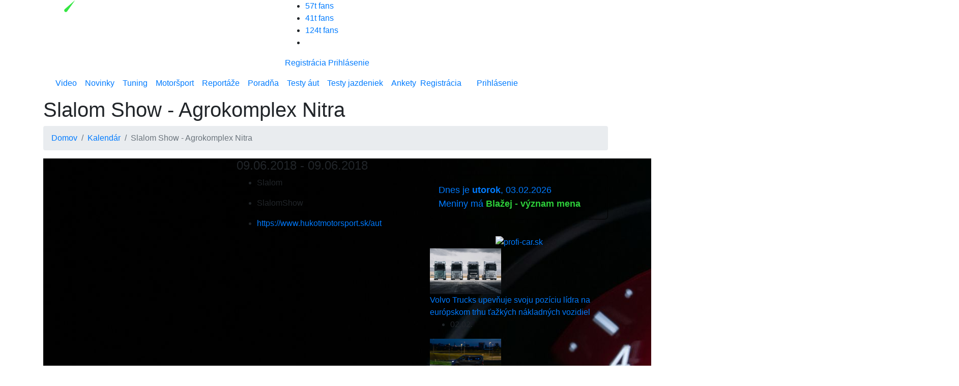

--- FILE ---
content_type: text/html; charset=UTF-8
request_url: https://www.topspeed.sk/podujatie/slalom-show-agrokomplex-nitra32711/1370
body_size: 13169
content:
<!DOCTYPE html>
<!--[if lt IE 7 ]>
<html class="ie ie6" lang="sk"> <![endif]-->
<!--[if IE 7 ]>
<html class="ie ie7" lang="sk"> <![endif]-->
<!--[if IE 8 ]>
<html class="ie ie8" lang="sk"> <![endif]-->
<!--[if (gte IE 9)|!(IE)]><!-->
<html class="not-ie" lang="sk"> <!--<![endif]-->
<head>
    <meta charset="utf-8">
    <meta name="viewport" content="width=device-width, initial-scale=1.0">
	
		<title>Novinky, videotesty, recenzie, motoršport - TopSpeed.sk</title>

		<meta name="description" content="Exkluzívny magazín zameraný na prestížne autá. Prémiové, športové, výkonné a terénne autá (offroady). Testy, recenzie, reportáže, motoršport a výstavy">
		<meta name="keywords" content="reportáž, coupe, kabrio, roadster, superšport, tuning, športové autá, suv, motokáry, preteky, trate">

		<meta name="twitter:card" content="summary" />
<link rel="previewimage" href="https://www.topspeed.sk/userfiles/articles/09-07/14764/1531148248-budik001.jpg">
<meta property="og:url" content="https://www.topspeed.sk/podujatie/slalom-show-agrokomplex-nitra32711/1370" />
<meta property="og:site_name" content="topspeed.sk" />
<meta property="og:type" content="event" />
<meta property="og:title" content="Slalom Show - Agrokomplex Nitra" />
<meta property="og:image" content="https://www.topspeed.sk/userfiles/articles/09-07/14764/1531148248-budik001.jpg" />
<meta property="og:image:width" content="1280" />
<meta property="og:og:image:height" content="720" />

		
    <meta property="fb:app_id" content="1770591843036456"/>
    <!--[if (gte IE 9)|!(IE)]>
    <meta http-equiv="X-UA-Compatible" content="IE=edge">
    <meta http-equiv="Content-Type" content="text/html;charset=utf-8"><![endif]-->
    <meta name="mobile-web-app-capable" content="yes">
    <meta name="apple-mobile-web-app-capable" content="yes">
    <meta name="apple-mobile-web-app-status-bar-style" content="black">
    <meta name="theme-color" content="#000000">
    <meta name="application-name" content="TopSpeed"/>
    <meta name="google-site-verification" content="GN7Ju3VNHmRQD0ncV_8Od6mWKWpksJ2o6UgX9HjTRoE" />
    <meta name='robots' content='index, follow, max-image-preview:large, max-snippet:-1, max-video-preview:-1' />

    <link rel="preload" href="https://www.topspeed.sk/assets/icomoon2/icomoon.ttf?48hvost" as="font" crossorigin />

    <!--<style>
        #protag-branding_top {
            height: 250px;
        }

        @media screen and (min-width: 728px) {
            #protag-branding_top {
                height: 200px !important;
            }
        }
    </style>-->

        <link href="https://www.topspeed.sk/assets/img/favicon.png" rel="icon" type="image/png">
    <link rel="shortcut icon" href="https://www.topspeed.sk/assets/img/favicon/16x16.png" sizes="16x16">
    <link rel="shortcut icon" href="https://www.topspeed.sk/assets/img/favicon/32x32.png" sizes="32x32">
    <link rel="shortcut icon" href="https://www.topspeed.sk/assets/img/favicon/48x48.png" sizes="48x48">
    <link rel="shortcut icon" href="https://www.topspeed.sk/assets/img/favicon/64x64.png" sizes="64x64">
    <link rel="shortcut icon" href="https://www.topspeed.sk/assets/img/favicon/128x128.png" sizes="128x128">
    <link rel="shortcut icon" href="https://www.topspeed.sk/assets/img/favicon/144x144.png" sizes="144x144">
    <link rel="dns-prefetch" href="//fonts.googleapis.com">
    <link rel="preconnect" href="https://fonts.gstatic.com" crossorigin>
    <link href="https://fonts.googleapis.com/css?family=Open+Sans:400italic,400,600,700&amp;subset=latin-ext&amp;display=swap" rel="stylesheet">
    <link rel="stylesheet" href="https://cdn.jsdelivr.net/npm/bootstrap@4.5.3/dist/css/bootstrap.min.css" integrity="sha384-TX8t27EcRE3e/ihU7zmQxVncDAy5uIKz4rEkgIXeMed4M0jlfIDPvg6uqKI2xXr2" crossorigin="anonymous">
    <link href="https://www.topspeed.sk/assets/css/styles.css?v=bor6" rel="stylesheet">
    <link rel="canonical" href="https://www.topspeed.sk/podujatie/slalom-show-agrokomplex-nitra32711/1370" />
    
    <link async defer rel="stylesheet" href="https://www.topspeed.sk/assets/css/calendar.css?ver=1" />

    <script type = "text/javascript">
        var web_url = "https://www.topspeed.sk/",
            admin_path = "vstup-spravy-webu/",
            actions_path = "actions/",
            ajax_path = "ajax/",
            files_path = "files/",
            images_path = "images/",
            includes_path = "includes/",
            bRecaptchaLoaded    = false,
            bRecaptchaDiscuss   = false;
    </script>
    <!--[if lt IE 9]>
    <script src="//html5shim.googlecode.com/svn/trunk/html5.js"></script>
    <![endif]-->

        
    
    
    <!-- <script type="text/javascript">
        var _gaq = _gaq || [];

        _gaq.push(['_setAccount', '']);
        _gaq.push(['_setDomainName', '']);
        _gaq.push(['_trackPageview']);

        (function() {
            var ga = document.createElement('script'); ga.type = 'text/javascript'; ga.async = true;

            ga.src = ('https:' == document.location.protocol ? 'https://ssl' :
                'http://www') + '.google-analytics.com/ga.js';
            var s = document.getElementsByTagName('script')[0];
            s.parentNode.insertBefore(ga, s);
        })();
    </script> -->

    <script>
      window.dataLayer = window.dataLayer || [];
      function gtag(){dataLayer.push(arguments);}

      gtag('consent', 'default', {
        'ad_storage': 'denied',
        'ad_user_data': 'denied',
        'ad_personalization': 'denied',
        'personalization_storage': 'granted',
        'functionality_storage': 'granted',
        'analytics_storage': 'granted',
        'security_storage': 'granted',
        'wait_for_update': 1500
      });
    </script>

    <!-- Google tag (gtag.js) -->
    <script async src="https://www.googletagmanager.com/gtag/js?id=G-1N7XPJMFCG"></script>
    <script>
    window.dataLayer = window.dataLayer || [];
    function gtag(){dataLayer.push(arguments);}
    gtag('js', new Date());

    gtag('config', 'G-1N7XPJMFCG');
    </script>
    
	<style media="screen">
	.modal {
		overflow-x: hidden;
		overflow-y: auto;
	}
    </style>
        <script data-ad-client="ca-pub-8690234819964874" async defer src="https://pagead2.googlesyndication.com/pagead/js/adsbygoogle.js"></script>
            <!--Google GPT/ADM code -->
            <script async="async" src="https://securepubads.g.doubleclick.net/tag/js/gpt.js"></script> <script type="text/javascript">
            window.googletag = window.googletag || { cmd: [] }; window.googletag.cmd.push(function () {
            window.googletag.pubads().enableSingleRequest();
            window.googletag.pubads().disableInitialLoad(); });
            </script>
            <!--Site config -->
            <script type="text/javascript" async="async" src="https://protagcdn.com/s/topspeed.sk/calendar.js"></script>
            <script type="text/javascript">
            window.protag = window.protag || { cmd: [] };
            window.protag.config = { s:'topspeed.sk', childADM: '22522266430', l: 'FbM3ys2m' };
            window.protag.cmd.push(function () {
                window.protag.pageInit();
            });
            </script>

                <script async src="https://pagead2.googlesyndication.com/pagead/js/adsbygoogle.js?client=ca-pub-8690234819964874"
     crossorigin="anonymous"></script>

     </head>
<body>
<!-- protag-bg-ad --><div id="protag-bg-ad"></div>
    <script type="text/javascript">
       window.googletag = window.googletag || { cmd: [] };
       window.protag = window.protag || { cmd: [] };
       window.protag.cmd.push(function () {
         window.protag.display("protag-bg-ad");
       });
    </script><!-- protag-branding_top --><div id="protag-branding_top"></div>
    <script type="text/javascript">
    window.googletag = window.googletag || { cmd: [] };
    window.protag = window.protag || { cmd: [] };
    window.protag.cmd.push(function () {
     window.protag.display("protag-branding_top");
   });
   </script>
<div id="mainMenu"> <!-- fixed-top -->
        <div id="branding_top">
            </div>

            <div id="branding_left">
            <ins data-revive-zoneid="8" data-revive-id="b9c20d52e39963d0af46d02a75871e70"></ins>
        </div>
        <div id="branding_right">
            <ins data-revive-zoneid="9" data-revive-id="b9c20d52e39963d0af46d02a75871e70"></ins>
        </div>

    
    <div class="container menu-bg">
        <div class="row top-bar">
            <div class="col-lg-5">
                <a href="https://www.topspeed.sk/" class="logo">
                    <img src="https://www.topspeed.sk/assets/img/logo.svg" alt="TopSpeed.sk" width="309" height="38" loading="lazy" />
                </a>
                <div class="top-icons">
                    <a class="search-icon" href="#" role="button" aria-label="Vyhľadávanie" data-toggle="collapse" data-target="#navbarSearch" aria-expanded="false" aria-controls="navbarSearch"><i class="icon-Icon-search search-icon"></i></a>
                </div>
            </div>
            <div class="col-lg-7">
                <div class="r-content-1">
                    <div class="social">
                        <ul>
                            <li class="withText">
    <a href="https://www.facebook.com/TopSpeed.sk/" rel="noopener" title="Facebook TopSpeed.sk" target="_blank"><i class="icon-Icon-facebook"></i> 57t fans</a>
</li>
<li class="withText">
    <a href="https://www.instagram.com/topspeed.sk/" rel="noopener" title="Instagram TopSpeed.sk" target="_blank"><i class="icon-Icon-instagram"></i> 41t fans</a>
</li>
<li class="withText">
    <a href="https://www.youtube.com/user/TopSpeedSK" rel="noopener" title="Youtube TopSpeed.sk" target="_blank"><i class="icon-Icon-youtube"></i> 124t fans</a>
</li>
<li>
    <a href="https://www.topspeed.sk/rss-kanaly" rel="noopener" title="RSS TopSpeed.sk" target="_blank"><i class="icon-Icon-rss"></i></a>
</li>
                        </ul>
                    </div>
                                            <a href="#registracia" class="log-item" data-toggle="modal">Registrácia</a>
                        <a href="#prihlasenie" class="log-item" data-toggle="modal">Prihlásenie</a>
                                    </div>
            </div>
        </div>

        <div class="dropdown-menu w-100" id="navbarSearch">

            <form class="" action="https://www.topspeed.sk/vyhladavanie" method="get">
                <div class="search-cn">
                    <div class="search-cn-inner">
                        <div class="input-box">
                            <input type="text" class="s-input" name="hladaj" placeholder="Napíš hľadaný výraz ...">
                            <input type="submit" class="submit" name="submit" value="Hľadaj">
                        </div>
                    </div>
                </div>
            </form>

        </div>

        <div class="row">
            <div class="col-lg-12">
                <nav class="navbar navbar-expand-lg">
                    <button class="navbar-toggler" type="button" data-toggle="collapse" data-target="#navbarNav" aria-controls="navbarNav" aria-expanded="false" aria-label="Toggle navigation">
                        <span class="navbar-toggler-icon"></span>
                    </button>
                    <div class="collapse navbar-collapse" id="navbarNav">
                        <ul class="navbar-nav">
                            <li class="nav-item"><a title="Video" class="nav-link" href="https://www.topspeed.sk/video">Video</a></li><li class="nav-item"><a title="Novinky" class="nav-link" href="https://www.topspeed.sk/novinky">Novinky</a></li><li class="nav-item"><a title="Tuning" class="nav-link" href="https://www.topspeed.sk/tuning">Tuning</a></li><li class="nav-item"><a title="Motoršport" class="nav-link" href="https://www.topspeed.sk/motorsport">Motoršport</a></li><li class="nav-item"><a title="Reportáže" class="nav-link" href="https://www.topspeed.sk/reportaze">Reportáže</a></li><li class="nav-item"><a title="Poradňa" class="nav-link" href="https://www.topspeed.sk/poradna">Poradňa</a></li><li class="nav-item"><a title="Testy áut" class="nav-link" href="https://www.topspeed.sk/testy-aut">Testy áut</a></li><li class="nav-item"><a title="Testy jazdeniek" class="nav-link" href="https://www.topspeed.sk/jazdenky">Testy jazdeniek</a></li><li class="nav-item"><a title="Ankety" class="nav-link" href="https://www.topspeed.sk/ankety">Ankety</a></li>                        </ul>

                        <div class="login-data row">

                                                            <div class="col-sm-6 text-center">
                                    <a href="#registracia" title="Registrácia" class="log-item" data-toggle="modal">Registrácia</a>
                                </div>
                                <div class="col-sm-6 text-center">
                                    <a href="#prihlasenie" title="Prihlásenie" class="log-item" data-toggle="modal">Prihlásenie</a>
                                </div>
                            
                        </div>
                    </div>
                </nav>
            </div>
        </div>
    </div>

</div>

<div class="h1-outer">
    <div class="h-black-bg"></div>
    <div class="container">
        <div class="row">
            <div class="col-lg-12">
                <a href="https://www.topspeed.sk/" class="homeIcon"></a>
                <h1>Slalom Show - Agrokomplex Nitra</h1>
            </div>
        </div>
    </div>
</div>

<div class="container">
    <div class="row">
        <div class="col-lg-12">
            <ol class="breadcrumb">
                <li class="breadcrumb-item"><a href="https://www.topspeed.sk/">Domov</a></li>
                <li class="breadcrumb-item"><a href="https://www.topspeed.sk/kalendar-podujati">Kalendár</a></li>
                <li class="breadcrumb-item active">Slalom Show - Agrokomplex Nitra</li>
            </ol>
        </div>
    </div>
</div>

<div class="container">

    <div class="row">
        <div class="col-lg-8">

            <div class="row">

                <div class="col-lg-6">
                    <img src="https://www.topspeed.sk/userfiles/articles/09-07/14764/1531148248-budik001.jpg" />
                </div>

                <div class="col-lg-6">

                    <div class="side-bar">
                        <div class="box-cn">
                            <div class="box-cn-inner">
                                <h4>09.06.2018 - 09.06.2018</h4>
                                <ul class="detail-info">

                                    <li><i class="icon-Icon-folder"></i><p>Slalom</p></li><li><i class="icon-Icon-folder"></i><p>SlalomShow</p></li><li><i class="icon-Icon-link"></i><p><a href="https://www.hukotmotorsport.sk/autoslalomshow/vseobecne-informacie/">https://www.hukotmotorsport.sk/aut</p></a>
                                </ul>
                            </div>
                        </div>
                        <div class="space10"></div>

                    </div>

                </div>

            </div>

            <div class="space30"></div>

            <div class="row">
                <div class="col-lg-12">
                    <h5>- Popis udalosti</h5>
                    <p><p>autoSLALOMSHOW CUP 2018, je séria ,,amatérskych medzinárodných automobilových podujatí´´ v kategórii auto slalom, pre amatérskych, ale aj profesionálnych jazdcov na uzavretých tratiach, kde sa môžete vyblázniť ´´bezpečnejšie´´ a hlavne mimo bežnej premávky, so sériovými, aj pretekárskymi automobilmi.</p>
</p>
                </div>
            </div>

            <hr />

            <div class="row">
                <h4>Najbližšie udalosti</h4>
            </div>

            <div class="row">

                <div class="col-lg-12"><p>Žiadne udalosti sa nenašli. Skúste zmeniť deň zobrazenia.</p></div>
            </div>
            

        </div>
        <div class="col-lg-4 right-bar">
                <!-- protag-sidebar_1 --><div id="protag-sidebar_1" class="protag-sidebar-1"></div>
    <script type="text/javascript">
       window.googletag = window.googletag || { cmd: [] };
       window.protag = window.protag || { cmd: [] };
       window.protag.cmd.push(function () {
         window.protag.display("protag-sidebar_1");
       });
    </script>
  <style>
      .bk-name-day-sidebar {
          display: none;
      }

      @media screen and (min-width: 728px) {
          .bk-name-day-sidebar {
              display: block;
          }
      }
  </style>

  
    <div style="border: 1px solid black; margin-bottom: 32px; margin-top: 32px; padding: 16px; border-radius: 6px; font-size: 18px !important;" class="bk-name-day-sidebar">
      <a href="https://vyznammien.sk/blazej-vyznam-mena-povod-charakteristika/38057" target="_blank">
        Dnes je <b>utorok</b>, 03.02.2026 <br>
        Meniny má <b style="color: #2dce3a; font-weight: 700 !important;">Blažej - význam mena</b>
      </a>
  </div>
  
<div class="najcitanejsie-cn gray-darker">
    <div class="title-cn text-center p30">
        <div class="v-line"></div>
        <a href="https://www.proficars.sk" rel="noopener" target="_blank" title="Profi-Car.sk"><img class="lazyload" src="https://www.proficars.sk/assets/img/logo-profi-car-new.png?v=2" alt="profi-car.sk" width="350" height="60" loading="lazy" /></a>
    </div>
    <div class="content-cn">

    <div class="m-item-cn">
            <div class="img-cn z1000">
                <a rel="noopener" target="_blank" href="https://www.proficars.sk/novinky/volvo-trucks-upevnuje-svoju-poziciu-lidra-na-europskom-trhu-tazkych-nakladnych-vozidiel/2087" title="Volvo Trucks upevňuje svoju pozíciu lídra na európskom trhu ťažkých nákladných vozidiel"><img src="https://www.proficars.sk/userfiles/articles/02-02/2087/crop_500_312_1770030090-volvo.trucks.08a4793.pr.original.file.jpg" alt="Volvo Trucks upevňuje svoju pozíciu lídra na európskom trhu ťažkých nákladných vozidiel" width="140" height="90" loading="lazy" /></a>
            </div>

            <div class="text-cn">
                <a rel="noopener" target="_blank" class="title" title="Volvo Trucks upevňuje svoju pozíciu lídra na európskom trhu ťažkých nákladných vozidiel" href="https://www.proficars.sk/novinky/volvo-trucks-upevnuje-svoju-poziciu-lidra-na-europskom-trhu-tazkych-nakladnych-vozidiel/2087">
                    Volvo Trucks upevňuje svoju pozíciu lídra na európskom trhu ťažkých nákladných vozidiel
                </a>
                <ul>
                    <li class="gray font15">02.02.</li>
                </ul>
            </div>
        </div><div class="m-item-cn">
            <div class="img-cn z1000">
                <a rel="noopener" target="_blank" href="https://www.proficars.sk/testy-aut/test-ford-transit-custom-nugget-titanium-v710-tdci-pojazdne-ubytovanie-s-vybornou-vybavou-westfalia/2086" title="Test Ford Transit Custom Nugget Titanium TDCi pojazdné ubytovanie s výbornou výbavou Westfalia"><img src="https://www.proficars.sk/userfiles/articles/31-01/2086/crop_500_312_1769879993-2025.10.08.proficars.ford.transit.nugget.0146.jpg" alt="Test Ford Transit Custom Nugget Titanium TDCi pojazdné ubytovanie s výbornou výbavou Westfalia" width="140" height="90" loading="lazy" /></a>
            </div>

            <div class="text-cn">
                <a rel="noopener" target="_blank" class="title" title="Test Ford Transit Custom Nugget Titanium TDCi pojazdné ubytovanie s výbornou výbavou Westfalia" href="https://www.proficars.sk/testy-aut/test-ford-transit-custom-nugget-titanium-v710-tdci-pojazdne-ubytovanie-s-vybornou-vybavou-westfalia/2086">
                    Test Ford Transit Custom Nugget Titanium TDCi pojazdné ubytovanie s výbornou výbavou Westfalia
                </a>
                <ul>
                    <li class="gray font15">31.01.</li>
                </ul>
            </div>
        </div><div class="m-item-cn">
            <div class="img-cn z1000">
                <a rel="noopener" target="_blank" href="https://www.proficars.sk/poradna/najmenej-oblubene-znacky-tahacov-ktore-odradzaju-potencialnych-zamestnancov/2084" title="Najmenej obľúbené značky ťahačov, ktoré odrádzajú potenciálnych zamestnancov"><img src="https://www.proficars.sk/userfiles/articles/30-01/2084/crop_500_312_1769796901-najmenej.oblubene.znacky.tahacov.jpg" alt="Najmenej obľúbené značky ťahačov, ktoré odrádzajú potenciálnych zamestnancov" width="140" height="90" loading="lazy" /></a>
            </div>

            <div class="text-cn">
                <a rel="noopener" target="_blank" class="title" title="Najmenej obľúbené značky ťahačov, ktoré odrádzajú potenciálnych zamestnancov" href="https://www.proficars.sk/poradna/najmenej-oblubene-znacky-tahacov-ktore-odradzaju-potencialnych-zamestnancov/2084">
                    Najmenej obľúbené značky ťahačov, ktoré odrádzajú potenciálnych zamestnancov
                </a>
                <ul>
                    <li class="gray font15">31.01.</li>
                </ul>
            </div>
        </div><div class="m-item-cn">
            <div class="img-cn z1000">
                <a rel="noopener" target="_blank" href="https://www.proficars.sk/poradna/oblubene-znacky-tahacov-medzi-vodicmi-podla-ktorych-si-dnes-vyberaju-firmu/2083" title="Obľúbené značky ťahačov medzi vodičmi, podľa ktorých si dnes vyberajú firmu"><img src="https://www.proficars.sk/userfiles/articles/30-01/2083/crop_500_312_1769794469-oblubene.znacky.tahacov.jpg" alt="Obľúbené značky ťahačov medzi vodičmi, podľa ktorých si dnes vyberajú firmu" width="140" height="90" loading="lazy" /></a>
            </div>

            <div class="text-cn">
                <a rel="noopener" target="_blank" class="title" title="Obľúbené značky ťahačov medzi vodičmi, podľa ktorých si dnes vyberajú firmu" href="https://www.proficars.sk/poradna/oblubene-znacky-tahacov-medzi-vodicmi-podla-ktorych-si-dnes-vyberaju-firmu/2083">
                    Obľúbené značky ťahačov medzi vodičmi, podľa ktorých si dnes vyberajú firmu
                </a>
                <ul>
                    <li class="gray font15">31.01.</li>
                </ul>
            </div>
        </div><div class="m-item-cn">
            <div class="img-cn z1000">
                <a rel="noopener" target="_blank" href="https://www.proficars.sk/novinky/autonomne-kamiony-iveco-uz-testuju-v-premavke-pomaha-aj-umela-inteligencia/2082" title="Autonómne kamióny IVECO už testujú v premávke. Pomáha aj umelá inteligencia"><img src="https://www.proficars.sk/userfiles/articles/30-01/2082/crop_500_312_1769791360-12012026.ivecoplusai.banner.jpg" alt="Autonómne kamióny IVECO už testujú v premávke. Pomáha aj umelá inteligencia" width="140" height="90" loading="lazy" /></a>
            </div>

            <div class="text-cn">
                <a rel="noopener" target="_blank" class="title" title="Autonómne kamióny IVECO už testujú v premávke. Pomáha aj umelá inteligencia" href="https://www.proficars.sk/novinky/autonomne-kamiony-iveco-uz-testuju-v-premavke-pomaha-aj-umela-inteligencia/2082">
                    Autonómne kamióny IVECO už testujú v premávke. Pomáha aj umelá inteligencia
                </a>
                <ul>
                    <li class="gray font15">31.01.</li>
                </ul>
            </div>
        </div>
    </div>

</div>

<!-- protag-sidebar_2 --><div id="protag-sidebar_2" class="protag-sidebar-2"></div>
    <script type="text/javascript">
       window.googletag = window.googletag || { cmd: [] };
       window.protag = window.protag || { cmd: [] };
       window.protag.cmd.push(function () {
         window.protag.display("protag-sidebar_2");
       });
    </script><div class="najcitanejsie-cn gray mt10">
    <div class="title-cn">
        <h3 class="eye-icon bigger">Najčítanejšie články</h3>
    </div>
    <div class="content-cn">

        <ul class="nav buttons nav-pills" id="pills-tab" role="tablist">
            <li class="nav-item"><a class="" id="pills-top-3-tab" data-toggle="pill" href="#pills-top-3" role="tab" aria-controls="pills-top-3" aria-selected="true">3 dni</a></li>
            <li class="nav-item"><a class="" id="pills-top-7-tab" data-toggle="pill" href="#pills-top-7" role="tab" aria-controls="pills-top-7" aria-selected="false">7 dní</a></li>
            <li class="nav-item"><a class="active" id="pills-top-14-tab" data-toggle="pill" href="#pills-top-14" role="tab" aria-controls="pills-top-14" aria-selected="false">14 dní</a></li>
        </ul>

        <div class="tab-content" id="pills-tabContent">
            <div class="tab-pane" id="pills-top-3" role="tabpanel" aria-labelledby="pills-top-3-tab">
                    <div class="m-item-cn">
            <a href="https://www.topspeed.sk/novinky/opat-zdrazia-auta-tieto-bezpecnostne-systemy-budu-od-7-jula-2026-povinne/27912" title="Opäť zdražia autá? Tieto bezpečnostné systémy budú od 7. júla 2026 povinné" class="img-cn z1000"><img src="https://www.topspeed.sk/userfiles/articles/31-01/27912/crop_150_90_1769896538-chatgpt.image.31.1.2026.22.54.11.png" class="v2" alt="Opäť zdražia autá? Tieto bezpečnostné systémy budú od 7. júla 2026 povinné" width="150" height="90" loading="lazy" /></a>        <div class="text-cn">
            <a class="title" title="Opäť zdražia autá? Tieto bezpečnostné systémy budú od 7. júla 2026 povinné" href="https://www.topspeed.sk/novinky/opat-zdrazia-auta-tieto-bezpecnostne-systemy-budu-od-7-jula-2026-povinne/27912">Opäť zdražia autá? Tieto bezpečnostné systémy budú od 7. ...</a>
            <ul>
                <li class="gray font13 date">31.01.</li>
                <li class="gray font13"><i class="icon-Icon-eye"></i> 5722</li>
                <li class="gray font13"><a title="Diskusia Opäť zdražia autá? Tieto bezpečnostné systémy budú od 7. júla 2026 povinné" style="color: #797979" href="https://www.topspeed.sk/novinky/opat-zdrazia-auta-tieto-bezpecnostne-systemy-budu-od-7-jula-2026-povinne/27912#komentare"><i class="icon-Icon-buble"></i><span> 32</span></a></li>
            </ul>
        </div>
    </div>

    <div class="m-item-cn">
            <a href="https://www.topspeed.sk/novinky/peugeot-segment-luxusnych-aut-nevzdal-zvazuje-velky-model-nad-5008-bude-to-sedan-ci-suv-/27913" title="Peugeot segment luxusných áut nevzdal. Zvažuje veľký model nad 5008, bude to sedan či SUV?" class="img-cn z1000"><img src="https://www.topspeed.sk/userfiles/articles/01-02/27913/crop_150_90_1769901360-peugeot.508.hybrid.sw.40.jpg" class="v2" alt="Peugeot segment luxusných áut nevzdal. Zvažuje veľký model nad 5008, bude to sedan či SUV?" width="150" height="90" loading="lazy" /></a>        <div class="text-cn">
            <a class="title" title="Peugeot segment luxusných áut nevzdal. Zvažuje veľký model nad 5008, bude to sedan či SUV?" href="https://www.topspeed.sk/novinky/peugeot-segment-luxusnych-aut-nevzdal-zvazuje-velky-model-nad-5008-bude-to-sedan-ci-suv-/27913">Peugeot segment luxusných áut nevzdal. Zvažuje veľký model nad ...</a>
            <ul>
                <li class="gray font13 date">31.01.</li>
                <li class="gray font13"><i class="icon-Icon-eye"></i> 2365</li>
                <li class="gray font13"><a title="Diskusia Peugeot segment luxusných áut nevzdal. Zvažuje veľký model nad 5008, bude to sedan či SUV?" style="color: #797979" href="https://www.topspeed.sk/novinky/peugeot-segment-luxusnych-aut-nevzdal-zvazuje-velky-model-nad-5008-bude-to-sedan-ci-suv-/27913#komentare"><i class="icon-Icon-buble"></i><span> 7</span></a></li>
            </ul>
        </div>
    </div>

    <div class="m-item-cn">
            <a href="https://www.topspeed.sk/novinky/sefdizajner-porsche-konci-po-22-rokoch-co-je-za-touto-radikalnou-zmenou-/27903" title="Šéfdizajnér Porsche končí po 22 rokoch! Čo je za touto radikálnou zmenou?" class="img-cn z1000"><img src="https://www.topspeed.sk/userfiles/articles/30-01/27903/crop_150_90_1769781403-porsche.mclaren.jpg" class="v2" alt="Šéfdizajnér Porsche končí po 22 rokoch! Čo je za touto radikálnou zmenou?" width="150" height="90" loading="lazy" /></a>        <div class="text-cn">
            <a class="title" title="Šéfdizajnér Porsche končí po 22 rokoch! Čo je za touto radikálnou zmenou?" href="https://www.topspeed.sk/novinky/sefdizajner-porsche-konci-po-22-rokoch-co-je-za-touto-radikalnou-zmenou-/27903">Šéfdizajnér Porsche končí po 22 rokoch! Čo je za touto ...</a>
            <ul>
                <li class="gray font13 date">31.01.</li>
                <li class="gray font13"><i class="icon-Icon-eye"></i> 1097</li>
                <li class="gray font13"><a title="Diskusia Šéfdizajnér Porsche končí po 22 rokoch! Čo je za touto radikálnou zmenou?" style="color: #797979" href="https://www.topspeed.sk/novinky/sefdizajner-porsche-konci-po-22-rokoch-co-je-za-touto-radikalnou-zmenou-/27903#komentare"><i class="icon-Icon-buble"></i><span> 4</span></a></li>
            </ul>
        </div>
    </div>

    <div class="m-item-cn">
            <a href="https://www.topspeed.sk/novinky/dve-tesly-koncia-co-ich-nahradi-/27916" title="Dve Tesly končia! Čo ich nahradí?" class="img-cn z1000"><img src="https://www.topspeed.sk/userfiles/articles/02-02/27916/crop_150_90_1770041281-chatgpt.image.2.2.2026.15.00.14.jpg" class="v2" alt="Dve Tesly končia! Čo ich nahradí?" width="150" height="90" loading="lazy" /></a>        <div class="text-cn">
            <a class="title" title="Dve Tesly končia! Čo ich nahradí?" href="https://www.topspeed.sk/novinky/dve-tesly-koncia-co-ich-nahradi-/27916">Dve Tesly končia! Čo ich nahradí?</a>
            <ul>
                <li class="gray font13 date">včera</li>
                <li class="gray font13"><i class="icon-Icon-eye"></i> 814</li>
                <li class="gray font13"><a title="Diskusia Dve Tesly končia! Čo ich nahradí?" style="color: #797979" href="https://www.topspeed.sk/novinky/dve-tesly-koncia-co-ich-nahradi-/27916#komentare"><i class="icon-Icon-buble"></i><span> 1</span></a></li>
            </ul>
        </div>
    </div>

    <div class="m-item-cn">
            <a href="https://www.topspeed.sk/jazdenky/alternativa-k-mini-test-jazdenky-opel-adam-2012-az-2019/27792" title="Alternatíva k MINI? Test jazdenky Opel Adam (2012 až 2019)" class="img-cn z1000"><img src="https://www.topspeed.sk/userfiles/articles/10-01/27792/crop_150_90_1768077162-test.jazdenky.opel.adam.16.jpg" class="v2" alt="Alternatíva k MINI? Test jazdenky Opel Adam (2012 až 2019)" width="150" height="90" loading="lazy" /></a>        <div class="text-cn">
            <a class="title" title="Alternatíva k MINI? Test jazdenky Opel Adam (2012 až 2019)" href="https://www.topspeed.sk/jazdenky/alternativa-k-mini-test-jazdenky-opel-adam-2012-az-2019/27792">Alternatíva k MINI? Test jazdenky Opel Adam (2012 až 2019)</a>
            <ul>
                <li class="gray font13 date">31.01.</li>
                <li class="gray font13"><i class="icon-Icon-eye"></i> 594</li>
                <li class="gray font13"><a title="Diskusia Alternatíva k MINI? Test jazdenky Opel Adam (2012 až 2019)" style="color: #797979" href="https://www.topspeed.sk/jazdenky/alternativa-k-mini-test-jazdenky-opel-adam-2012-az-2019/27792#komentare"><i class="icon-Icon-buble"></i><span> 1</span></a></li>
            </ul>
        </div>
    </div>

            </div>

            <div class="tab-pane" id="pills-top-7" role="tabpanel" aria-labelledby="pills-top-7-tab">
                    <div class="m-item-cn">
            <a href="https://www.topspeed.sk/novinky/koniec-faganov-v-noci-alebo-trest-pre-slusnych-vodicov-/27895" title="Koniec faganov v noci? Alebo trest pre slušných vodičov?" class="img-cn z1000"><img src="https://www.topspeed.sk/userfiles/articles/29-01/27895/crop_150_90_1769642696-a6.c7.jpg" class="v2" alt="Koniec faganov v noci? Alebo trest pre slušných vodičov?" width="150" height="90" loading="lazy" /></a>        <div class="text-cn">
            <a class="title" title="Koniec faganov v noci? Alebo trest pre slušných vodičov?" href="https://www.topspeed.sk/novinky/koniec-faganov-v-noci-alebo-trest-pre-slusnych-vodicov-/27895">Koniec faganov v noci? Alebo trest pre slušných vodičov?</a>
            <ul>
                <li class="gray font13 date">29.01.</li>
                <li class="gray font13"><i class="icon-Icon-eye"></i> 29325</li>
                <li class="gray font13"><a title="Diskusia Koniec faganov v noci? Alebo trest pre slušných vodičov?" style="color: #797979" href="https://www.topspeed.sk/novinky/koniec-faganov-v-noci-alebo-trest-pre-slusnych-vodicov-/27895#komentare"><i class="icon-Icon-buble"></i><span> 9</span></a></li>
            </ul>
        </div>
    </div>

    <div class="m-item-cn">
            <a href="https://www.topspeed.sk/novinky/aktualny-pad-porsche-uz-nedokaze-zachranit-ani-911-znacka-zatvori-velku-cast-predajni/27908" title="Aktuálny pád Porsche už nedokáže zachrániť ani 911. Značka zatvorí veľkú časť predajní" class="img-cn z1000"><img src="https://www.topspeed.sk/userfiles/articles/31-01/27908/crop_150_90_1769818282-porsche.911.gt3.weissach.package.6.jpg" class="v2" alt="Aktuálny pád Porsche už nedokáže zachrániť ani 911. Značka zatvorí veľkú časť predajní" width="150" height="90" loading="lazy" /></a>        <div class="text-cn">
            <a class="title" title="Aktuálny pád Porsche už nedokáže zachrániť ani 911. Značka zatvorí veľkú časť predajní" href="https://www.topspeed.sk/novinky/aktualny-pad-porsche-uz-nedokaze-zachranit-ani-911-znacka-zatvori-velku-cast-predajni/27908">Aktuálny pád Porsche už nedokáže zachrániť ani 911. Značka ...</a>
            <ul>
                <li class="gray font13 date">31.01.</li>
                <li class="gray font13"><i class="icon-Icon-eye"></i> 19101</li>
                <li class="gray font13"><a title="Diskusia Aktuálny pád Porsche už nedokáže zachrániť ani 911. Značka zatvorí veľkú časť predajní" style="color: #797979" href="https://www.topspeed.sk/novinky/aktualny-pad-porsche-uz-nedokaze-zachranit-ani-911-znacka-zatvori-velku-cast-predajni/27908#komentare"><i class="icon-Icon-buble"></i><span> 12</span></a></li>
            </ul>
        </div>
    </div>

    <div class="m-item-cn">
            <a href="https://www.topspeed.sk/novinky/v-noci-ukradli-dvere-katalyzatory-ani-autoradia-uz-nefrcia-/27898" title="V noci ukradli dvere. Katalyzátory ani autorádiá už nefrčia?" class="img-cn z1000"><img src="https://www.topspeed.sk/userfiles/articles/29-01/27898/crop_150_90_1769724214-kradez.dveri.jpg" class="v2" alt="V noci ukradli dvere. Katalyzátory ani autorádiá už nefrčia?" width="150" height="90" loading="lazy" /></a>        <div class="text-cn">
            <a class="title" title="V noci ukradli dvere. Katalyzátory ani autorádiá už nefrčia?" href="https://www.topspeed.sk/novinky/v-noci-ukradli-dvere-katalyzatory-ani-autoradia-uz-nefrcia-/27898">V noci ukradli dvere. Katalyzátory ani autorádiá už nefrčia?</a>
            <ul>
                <li class="gray font13 date">30.01.</li>
                <li class="gray font13"><i class="icon-Icon-eye"></i> 17166</li>
                <li class="gray font13"><a title="Diskusia V noci ukradli dvere. Katalyzátory ani autorádiá už nefrčia?" style="color: #797979" href="https://www.topspeed.sk/novinky/v-noci-ukradli-dvere-katalyzatory-ani-autoradia-uz-nefrcia-/27898#komentare"><i class="icon-Icon-buble"></i><span> 5</span></a></li>
            </ul>
        </div>
    </div>

    <div class="m-item-cn">
            <a href="https://www.topspeed.sk/novinky/vypinanie-aut-na-dialku-dalej-polarizuje-spolocnost-po-najnovsom-hlasovani-ide-tento-system-dalej/27879" title="Vypínanie áut na diaľku ďalej polarizuje spoločnosť. Po najnovšom hlasovaní ide tento systém ďalej" class="img-cn z1000"><img src="https://www.topspeed.sk/userfiles/articles/25-01/27879/crop_150_90_1769373118-ai.remote.kill.switch.png" class="v2" alt="Vypínanie áut na diaľku ďalej polarizuje spoločnosť. Po najnovšom hlasovaní ide tento systém ďalej" width="150" height="90" loading="lazy" /></a>        <div class="text-cn">
            <a class="title" title="Vypínanie áut na diaľku ďalej polarizuje spoločnosť. Po najnovšom hlasovaní ide tento systém ďalej" href="https://www.topspeed.sk/novinky/vypinanie-aut-na-dialku-dalej-polarizuje-spolocnost-po-najnovsom-hlasovani-ide-tento-system-dalej/27879">Vypínanie áut na diaľku ďalej polarizuje spoločnosť. Po ...</a>
            <ul>
                <li class="gray font13 date">29.01.</li>
                <li class="gray font13"><i class="icon-Icon-eye"></i> 12593</li>
                <li class="gray font13"><a title="Diskusia Vypínanie áut na diaľku ďalej polarizuje spoločnosť. Po najnovšom hlasovaní ide tento systém ďalej" style="color: #797979" href="https://www.topspeed.sk/novinky/vypinanie-aut-na-dialku-dalej-polarizuje-spolocnost-po-najnovsom-hlasovani-ide-tento-system-dalej/27879#komentare"><i class="icon-Icon-buble"></i><span> 10</span></a></li>
            </ul>
        </div>
    </div>

    <div class="m-item-cn">
            <a href="https://www.topspeed.sk/novinky/opat-zdrazia-auta-tieto-bezpecnostne-systemy-budu-od-7-jula-2026-povinne/27912" title="Opäť zdražia autá? Tieto bezpečnostné systémy budú od 7. júla 2026 povinné" class="img-cn z1000"><img src="https://www.topspeed.sk/userfiles/articles/31-01/27912/crop_150_90_1769896538-chatgpt.image.31.1.2026.22.54.11.png" class="v2" alt="Opäť zdražia autá? Tieto bezpečnostné systémy budú od 7. júla 2026 povinné" width="150" height="90" loading="lazy" /></a>        <div class="text-cn">
            <a class="title" title="Opäť zdražia autá? Tieto bezpečnostné systémy budú od 7. júla 2026 povinné" href="https://www.topspeed.sk/novinky/opat-zdrazia-auta-tieto-bezpecnostne-systemy-budu-od-7-jula-2026-povinne/27912">Opäť zdražia autá? Tieto bezpečnostné systémy budú od 7. ...</a>
            <ul>
                <li class="gray font13 date">31.01.</li>
                <li class="gray font13"><i class="icon-Icon-eye"></i> 5722</li>
                <li class="gray font13"><a title="Diskusia Opäť zdražia autá? Tieto bezpečnostné systémy budú od 7. júla 2026 povinné" style="color: #797979" href="https://www.topspeed.sk/novinky/opat-zdrazia-auta-tieto-bezpecnostne-systemy-budu-od-7-jula-2026-povinne/27912#komentare"><i class="icon-Icon-buble"></i><span> 32</span></a></li>
            </ul>
        </div>
    </div>

            </div>
            <div class="tab-pane show active" id="pills-top-14" role="tabpanel" aria-labelledby="pills-top-14-tab">
                    <div class="m-item-cn">
            <a href="https://www.topspeed.sk/novinky/koniec-faganov-v-noci-alebo-trest-pre-slusnych-vodicov-/27895" title="Koniec faganov v noci? Alebo trest pre slušných vodičov?" class="img-cn z1000"><img src="https://www.topspeed.sk/userfiles/articles/29-01/27895/crop_150_90_1769642696-a6.c7.jpg" class="v2" alt="Koniec faganov v noci? Alebo trest pre slušných vodičov?" width="150" height="90" loading="lazy" /></a>        <div class="text-cn">
            <a class="title" title="Koniec faganov v noci? Alebo trest pre slušných vodičov?" href="https://www.topspeed.sk/novinky/koniec-faganov-v-noci-alebo-trest-pre-slusnych-vodicov-/27895">Koniec faganov v noci? Alebo trest pre slušných vodičov?</a>
            <ul>
                <li class="gray font13 date">29.01.</li>
                <li class="gray font13"><i class="icon-Icon-eye"></i> 29325</li>
                <li class="gray font13"><a title="Diskusia Koniec faganov v noci? Alebo trest pre slušných vodičov?" style="color: #797979" href="https://www.topspeed.sk/novinky/koniec-faganov-v-noci-alebo-trest-pre-slusnych-vodicov-/27895#komentare"><i class="icon-Icon-buble"></i><span> 9</span></a></li>
            </ul>
        </div>
    </div>

    <div class="m-item-cn">
            <a href="https://www.topspeed.sk/novinky/tieto-spz-radar-nezachyti-ako-trik-funguje-/27878" title="Tieto ŠPZ radar nezachytí. Ako trik funguje?" class="img-cn z1000"><img src="https://www.topspeed.sk/userfiles/articles/25-01/27878/crop_150_90_1769366332-neviditelne.spz.jpg" class="v2" alt="Tieto ŠPZ radar nezachytí. Ako trik funguje?" width="150" height="90" loading="lazy" /></a>        <div class="text-cn">
            <a class="title" title="Tieto ŠPZ radar nezachytí. Ako trik funguje?" href="https://www.topspeed.sk/novinky/tieto-spz-radar-nezachyti-ako-trik-funguje-/27878">Tieto ŠPZ radar nezachytí. Ako trik funguje?</a>
            <ul>
                <li class="gray font13 date">26.01.</li>
                <li class="gray font13"><i class="icon-Icon-eye"></i> 23303</li>
                <li class="gray font13"><a title="Diskusia Tieto ŠPZ radar nezachytí. Ako trik funguje?" style="color: #797979" href="https://www.topspeed.sk/novinky/tieto-spz-radar-nezachyti-ako-trik-funguje-/27878#komentare"><i class="icon-Icon-buble"></i><span> 6</span></a></li>
            </ul>
        </div>
    </div>

    <div class="m-item-cn">
            <a href="https://www.topspeed.sk/novinky/nova-povinna-vybava-laka-zlodejov-ako-magnet/27863" title="Nová povinná výbava láka zlodejov ako magnet" class="img-cn z1000"><img src="https://www.topspeed.sk/userfiles/articles/23-01/27863/crop_150_90_1769167227-whatsapp.image.2026.01.23.at.11.55.37.jpeg" class="v2" alt="Nová povinná výbava láka zlodejov ako magnet" width="150" height="90" loading="lazy" /></a>        <div class="text-cn">
            <a class="title" title="Nová povinná výbava láka zlodejov ako magnet" href="https://www.topspeed.sk/novinky/nova-povinna-vybava-laka-zlodejov-ako-magnet/27863">Nová povinná výbava láka zlodejov ako magnet</a>
            <ul>
                <li class="gray font13 date">23.01.</li>
                <li class="gray font13"><i class="icon-Icon-eye"></i> 19947</li>
                <li class="gray font13"><a title="Diskusia Nová povinná výbava láka zlodejov ako magnet" style="color: #797979" href="https://www.topspeed.sk/novinky/nova-povinna-vybava-laka-zlodejov-ako-magnet/27863#komentare"><i class="icon-Icon-buble"></i><span> 2</span></a></li>
            </ul>
        </div>
    </div>

    <div class="m-item-cn">
            <a href="https://www.topspeed.sk/novinky/aktualny-pad-porsche-uz-nedokaze-zachranit-ani-911-znacka-zatvori-velku-cast-predajni/27908" title="Aktuálny pád Porsche už nedokáže zachrániť ani 911. Značka zatvorí veľkú časť predajní" class="img-cn z1000"><img src="https://www.topspeed.sk/userfiles/articles/31-01/27908/crop_150_90_1769818282-porsche.911.gt3.weissach.package.6.jpg" class="v2" alt="Aktuálny pád Porsche už nedokáže zachrániť ani 911. Značka zatvorí veľkú časť predajní" width="150" height="90" loading="lazy" /></a>        <div class="text-cn">
            <a class="title" title="Aktuálny pád Porsche už nedokáže zachrániť ani 911. Značka zatvorí veľkú časť predajní" href="https://www.topspeed.sk/novinky/aktualny-pad-porsche-uz-nedokaze-zachranit-ani-911-znacka-zatvori-velku-cast-predajni/27908">Aktuálny pád Porsche už nedokáže zachrániť ani 911. Značka ...</a>
            <ul>
                <li class="gray font13 date">31.01.</li>
                <li class="gray font13"><i class="icon-Icon-eye"></i> 19101</li>
                <li class="gray font13"><a title="Diskusia Aktuálny pád Porsche už nedokáže zachrániť ani 911. Značka zatvorí veľkú časť predajní" style="color: #797979" href="https://www.topspeed.sk/novinky/aktualny-pad-porsche-uz-nedokaze-zachranit-ani-911-znacka-zatvori-velku-cast-predajni/27908#komentare"><i class="icon-Icon-buble"></i><span> 12</span></a></li>
            </ul>
        </div>
    </div>

    <div class="m-item-cn">
            <a href="https://www.topspeed.sk/novinky/v-noci-ukradli-dvere-katalyzatory-ani-autoradia-uz-nefrcia-/27898" title="V noci ukradli dvere. Katalyzátory ani autorádiá už nefrčia?" class="img-cn z1000"><img src="https://www.topspeed.sk/userfiles/articles/29-01/27898/crop_150_90_1769724214-kradez.dveri.jpg" class="v2" alt="V noci ukradli dvere. Katalyzátory ani autorádiá už nefrčia?" width="150" height="90" loading="lazy" /></a>        <div class="text-cn">
            <a class="title" title="V noci ukradli dvere. Katalyzátory ani autorádiá už nefrčia?" href="https://www.topspeed.sk/novinky/v-noci-ukradli-dvere-katalyzatory-ani-autoradia-uz-nefrcia-/27898">V noci ukradli dvere. Katalyzátory ani autorádiá už nefrčia?</a>
            <ul>
                <li class="gray font13 date">30.01.</li>
                <li class="gray font13"><i class="icon-Icon-eye"></i> 17166</li>
                <li class="gray font13"><a title="Diskusia V noci ukradli dvere. Katalyzátory ani autorádiá už nefrčia?" style="color: #797979" href="https://www.topspeed.sk/novinky/v-noci-ukradli-dvere-katalyzatory-ani-autoradia-uz-nefrcia-/27898#komentare"><i class="icon-Icon-buble"></i><span> 5</span></a></li>
            </ul>
        </div>
    </div>

            </div>
        </div>

    </div>
    <!-- <div class="naj-btn-cn">
        <a title="Všetky najčítanejšie" href="https://www.topspeed.sk/" class="line-btn f-left">Všetky najčítanejšie</a>
    </div> -->
</div><!-- protag-sidebar_3 --><div id="protag-sidebar_3" class="protag-sidebar-3"></div>
    <script type="text/javascript">
       window.googletag = window.googletag || { cmd: [] };
       window.protag = window.protag || { cmd: [] };
       window.protag.cmd.push(function () {
         window.protag.display("protag-sidebar_3");
       });
    </script><div class="najcitanejsie-cn gray mt20">
    <div class="title-cn">
        <h3 class="eye-icon bigger">NAJNOVŠIE KOMENTÁRE</h3>
    </div>
    <div class="content-cn">
        <ul class="nav buttons nav-pills" id="pills-tab" role="tablist">
            <li class="nav-item comments"><a title="nové" class="" id="comments-last-btn" href="javascript:void(0);">nové</a></li>
            <li class="nav-item comments"><a title="staršie" class="" id="comments-older-btn" href="javascript:void(0);">staršie</a></li>
        </ul>
        <div id="lastCommentsContent">
                                            <div class="m-item-comment">
                    <a title="Kleinanzeigen poznám, bežne odtiaľ kupujem veci, ale nebudeme si ..." href="https://www.topspeed.sk/poradna/ako-si-nedobrovolne-vytunit-auto-alebo-co-na-ceste-nechcete-riesit/27871#c201002">
                        <div class="time-comment text-nowrap">13:34</div>
                        <div class="text-comment">
                            <div class="title-comment text-truncate"><span class="nick">Milo TOPSPEED.sk</span>&nbsp;|&nbsp;<span class="article-title">Ako si nedobrovoľne vytuniť auto, alebo čo na ceste nechcete riešiť?</span></div>
                            <a title="Kleinanzeigen poznám, bežne odtiaľ kupujem veci, ale nebudeme si ..." href="https://www.topspeed.sk/poradna/ako-si-nedobrovolne-vytunit-auto-alebo-co-na-ceste-nechcete-riesit/27871#c201002" class="content-comment">Kleinanzeigen poznám, bežne odtiaľ kupujem veci, ale nebudeme si ...</a>
                        </div>
                    </a>
                </div>
                                            <div class="m-item-comment">
                    <a title="Týka sa to nových kotlov. A čo tie staré? Ľudia majú bežne 20+ ..." href="https://www.topspeed.sk/reportaze/eu-dusi-auta-ludia-zatial-dychaju-smog-zelena-politika-v-praxi/27847#c201001">
                        <div class="time-comment text-nowrap">13:32</div>
                        <div class="text-comment">
                            <div class="title-comment text-truncate"><span class="nick">Pali3x</span>&nbsp;|&nbsp;<span class="article-title">EÚ dusí autá. Ľudí dusí smog. Zelená politika v praxi</span></div>
                            <a title="Týka sa to nových kotlov. A čo tie staré? Ľudia majú bežne 20+ ..." href="https://www.topspeed.sk/reportaze/eu-dusi-auta-ludia-zatial-dychaju-smog-zelena-politika-v-praxi/27847#c201001" class="content-comment">Týka sa to nových kotlov. A čo tie staré? Ľudia majú bežne 20+ ...</a>
                        </div>
                    </a>
                </div>
                                            <div class="m-item-comment">
                    <a title="PÁN redaktor... SKVELÝ článok !!! Mal by si ho prečítať ..." href="https://www.topspeed.sk/reportaze/eu-dusi-auta-ludia-zatial-dychaju-smog-zelena-politika-v-praxi/27847#c201000">
                        <div class="time-comment text-nowrap">13:21</div>
                        <div class="text-comment">
                            <div class="title-comment text-truncate"><span class="nick">Pali3x</span>&nbsp;|&nbsp;<span class="article-title">EÚ dusí autá. Ľudí dusí smog. Zelená politika v praxi</span></div>
                            <a title="PÁN redaktor... SKVELÝ článok !!! Mal by si ho prečítať ..." href="https://www.topspeed.sk/reportaze/eu-dusi-auta-ludia-zatial-dychaju-smog-zelena-politika-v-praxi/27847#c201000" class="content-comment">PÁN redaktor... SKVELÝ článok !!! Mal by si ho prečítať ...</a>
                        </div>
                    </a>
                </div>
                                            <div class="m-item-comment">
                    <a title="Ja mám Mazdu 3 (2017) a ako sledujem cenu, tak padá pomaly. Na ..." href="https://www.topspeed.sk/novinky/na-ktorych-beznych-autach-prerobite-najmenej/27874#c200999">
                        <div class="time-comment text-nowrap">13:14</div>
                        <div class="text-comment">
                            <div class="title-comment text-truncate"><span class="nick">Pali3x</span>&nbsp;|&nbsp;<span class="article-title">Na ktorých bežných autách prerobíte najmenej?</span></div>
                            <a title="Ja mám Mazdu 3 (2017) a ako sledujem cenu, tak padá pomaly. Na ..." href="https://www.topspeed.sk/novinky/na-ktorych-beznych-autach-prerobite-najmenej/27874#c200999" class="content-comment">Ja mám Mazdu 3 (2017) a ako sledujem cenu, tak padá pomaly. Na ...</a>
                        </div>
                    </a>
                </div>
                                            <div class="m-item-comment">
                    <a title="http://www.kleinanzeigen.de

Ja mam od nich aj apku pretoze ..." href="https://www.topspeed.sk/poradna/ako-si-nedobrovolne-vytunit-auto-alebo-co-na-ceste-nechcete-riesit/27871#c200998">
                        <div class="time-comment text-nowrap">11:36</div>
                        <div class="text-comment">
                            <div class="title-comment text-truncate"><span class="nick">Dr Pinell</span>&nbsp;|&nbsp;<span class="article-title">Ako si nedobrovoľne vytuniť auto, alebo čo na ceste nechcete riešiť?</span></div>
                            <a title="http://www.kleinanzeigen.de

Ja mam od nich aj apku pretoze ..." href="https://www.topspeed.sk/poradna/ako-si-nedobrovolne-vytunit-auto-alebo-co-na-ceste-nechcete-riesit/27871#c200998" class="content-comment">http://www.kleinanzeigen.de

Ja mam od nich aj apku pretoze ...</a>
                        </div>
                    </a>
                </div>
                                            <div class="m-item-comment">
                    <a title="Všetci tí z tých cyklo a pešo organizácií. O nich sa bavíme a ..." href="https://www.topspeed.sk/novinky/opat-zdrazia-auta-tieto-bezpecnostne-systemy-budu-od-7-jula-2026-povinne/27912#c200997">
                        <div class="time-comment text-nowrap">11:34</div>
                        <div class="text-comment">
                            <div class="title-comment text-truncate"><span class="nick">Jano_1987</span>&nbsp;|&nbsp;<span class="article-title">Opäť zdražia autá? Tieto bezpečnostné systémy budú od 7. júla 2026 povinné</span></div>
                            <a title="Všetci tí z tých cyklo a pešo organizácií. O nich sa bavíme a ..." href="https://www.topspeed.sk/novinky/opat-zdrazia-auta-tieto-bezpecnostne-systemy-budu-od-7-jula-2026-povinne/27912#c200997" class="content-comment">Všetci tí z tých cyklo a pešo organizácií. O nich sa bavíme a ...</a>
                        </div>
                    </a>
                </div>
                                            <div class="m-item-comment">
                    <a title="Tak ukáž to streetview " href="https://www.topspeed.sk/poradna/ako-si-nedobrovolne-vytunit-auto-alebo-co-na-ceste-nechcete-riesit/27871#c200996">
                        <div class="time-comment text-nowrap">11:16</div>
                        <div class="text-comment">
                            <div class="title-comment text-truncate"><span class="nick">Jano_1987</span>&nbsp;|&nbsp;<span class="article-title">Ako si nedobrovoľne vytuniť auto, alebo čo na ceste nechcete riešiť?</span></div>
                            <a title="Tak ukáž to streetview " href="https://www.topspeed.sk/poradna/ako-si-nedobrovolne-vytunit-auto-alebo-co-na-ceste-nechcete-riesit/27871#c200996" class="content-comment">Tak ukáž to streetview </a>
                        </div>
                    </a>
                </div>
                                            <div class="m-item-comment">
                    <a title="V zime este skor :D .. Ale zachvilu tu nabehnu experti a ti ..." href="https://www.topspeed.sk/novinky/hyundai-vstupuje-do-sveta-elektrickych-mpv-s-modelom-hyundai-staria-electric/27915#c200995">
                        <div class="time-comment text-nowrap">11:13</div>
                        <div class="text-comment">
                            <div class="title-comment text-truncate"><span class="nick">rv</span>&nbsp;|&nbsp;<span class="article-title">Hyundai vstupuje do sveta elektrických MPV s modelom Hyundai Staria Electric</span></div>
                            <a title="V zime este skor :D .. Ale zachvilu tu nabehnu experti a ti ..." href="https://www.topspeed.sk/novinky/hyundai-vstupuje-do-sveta-elektrickych-mpv-s-modelom-hyundai-staria-electric/27915#c200995" class="content-comment">V zime este skor :D .. Ale zachvilu tu nabehnu experti a ti ...</a>
                        </div>
                    </a>
                </div>
                                            <div class="m-item-comment">
                    <a title="Mne nejako nesedia tiez dojazdy. Ak má 84kwh bateriu tak by musel ..." href="https://www.topspeed.sk/novinky/hyundai-vstupuje-do-sveta-elektrickych-mpv-s-modelom-hyundai-staria-electric/27915#c200994">
                        <div class="time-comment text-nowrap">10:58</div>
                        <div class="text-comment">
                            <div class="title-comment text-truncate"><span class="nick">Lopox</span>&nbsp;|&nbsp;<span class="article-title">Hyundai vstupuje do sveta elektrických MPV s modelom Hyundai Staria Electric</span></div>
                            <a title="Mne nejako nesedia tiez dojazdy. Ak má 84kwh bateriu tak by musel ..." href="https://www.topspeed.sk/novinky/hyundai-vstupuje-do-sveta-elektrickych-mpv-s-modelom-hyundai-staria-electric/27915#c200994" class="content-comment">Mne nejako nesedia tiez dojazdy. Ak má 84kwh bateriu tak by musel ...</a>
                        </div>
                    </a>
                </div>
                                            <div class="m-item-comment">
                    <a title="Môžem sa spýtať na ten nemecký "bazoš"?  Zháňame momentálne ..." href="https://www.topspeed.sk/poradna/ako-si-nedobrovolne-vytunit-auto-alebo-co-na-ceste-nechcete-riesit/27871#c200993">
                        <div class="time-comment text-nowrap">10:44</div>
                        <div class="text-comment">
                            <div class="title-comment text-truncate"><span class="nick">Jano_1987</span>&nbsp;|&nbsp;<span class="article-title">Ako si nedobrovoľne vytuniť auto, alebo čo na ceste nechcete riešiť?</span></div>
                            <a title="Môžem sa spýtať na ten nemecký "bazoš"?  Zháňame momentálne ..." href="https://www.topspeed.sk/poradna/ako-si-nedobrovolne-vytunit-auto-alebo-co-na-ceste-nechcete-riesit/27871#c200993" class="content-comment">Môžem sa spýtať na ten nemecký "bazoš"?  Zháňame momentálne ...</a>
                        </div>
                    </a>
                </div>
                    </div>
    </div>
</div>
        </div>

    </div>
</div>
<div class="container likeStopper"></div>
<div class="footer">
    <!-- homepage_leaderboard2 -->
    <div id="protag-leaderboard_2" class="protag-leaderboard2"></div>
    <script type="text/javascript">
    window.googletag = window.googletag || { cmd: [] };
    window.protag = window.protag || { cmd: [] };
    window.protag.cmd.push(function () {
      window.protag.display("protag-leaderboard_2");
    });
    </script><div class="container">
    <div class="f-divider"><span>Z nášho youtube</span></div>
    <div class="space60 mobile"></div>
    <div class="row">
        <div class="col-xl-3 col-lg-3 col-md-6 col-sm-6 ytBanner">
            <a href="https://www.youtube.com/user/TopSpeedSK" title="youtube" rel="noopener" target="_blank" class="footer-item-cn item-youtube">
                <div class="footer-item grad-youtube">
                    <div class="footer-item-inner">
                        <i class="icon-Icon-youtube"></i>
                        <div class="number">124000</div>
                        <div class="text">Odberateľov</div>
                    </div>
                </div>
            </a>
        </div>

        <div class="col-xl-3 col-lg-3 col-md-6 col-sm-6 ytItem">
                        <div class="i-item-cn">
                            <a title="JAZDA TOYOTA URBAN CRUISER - Kinder surprise" href="https://www.youtube.com/watch?v=jKjGctfbdbg" rel="noopener" target="_blank" class="i-item lazyload yt-thumb" data-sizes="cover" data-bg="https://img.youtube.com/vi/jKjGctfbdbg/hqdefault.jpg">
                                <div class="y-overlay">
                                    <h5>JAZDA TOYOTA URBAN CRUISER - Kinder surprise</h5>
                                    <p><i class="icon-Icon-eye"></i> <span>9411</span></p>
                                </div>
                            </a>
                        </div>
                    </div><div class="col-xl-3 col-lg-3 col-md-6 col-sm-6 ytItem">
                        <div class="i-item-cn">
                            <a title="Alternatíva k MINI? Test jazdenky Opel Adam (2012 až 2019)" href="https://www.youtube.com/watch?v=uMbTOXfcj4M" rel="noopener" target="_blank" class="i-item lazyload yt-thumb" data-sizes="cover" data-bg="https://img.youtube.com/vi/uMbTOXfcj4M/hqdefault.jpg">
                                <div class="y-overlay">
                                    <h5>Alternatíva k MINI? Test jazdenky Opel Adam (2012 až 2019)</h5>
                                    <p><i class="icon-Icon-eye"></i> <span>1846</span></p>
                                </div>
                            </a>
                        </div>
                    </div><div class="col-xl-3 col-lg-3 col-md-6 col-sm-6 ytItem">
                        <div class="i-item-cn">
                            <a title="2026 Mercedes S W223 - 2700 vylepšení? 🤯" href="https://www.youtube.com/watch?v=pYF1QvHz1j4" rel="noopener" target="_blank" class="i-item lazyload yt-thumb" data-sizes="cover" data-bg="https://img.youtube.com/vi/pYF1QvHz1j4/hqdefault.jpg">
                                <div class="y-overlay">
                                    <h5>2026 Mercedes S W223 - 2700 vylepšení? 🤯</h5>
                                    <p><i class="icon-Icon-eye"></i> <span>39881</span></p>
                                </div>
                            </a>
                        </div>
                    </div><div class="col-xl-3 col-lg-3 col-md-6 col-sm-6 ytItem">
                        <div class="i-item-cn">
                            <a title="Hybrid len za 22 tisíc €? MG ZS hybrid+ je fakt iný" href="https://www.youtube.com/watch?v=Ie863dUhT4Q" rel="noopener" target="_blank" class="i-item lazyload yt-thumb" data-sizes="cover" data-bg="https://img.youtube.com/vi/Ie863dUhT4Q/hqdefault.jpg">
                                <div class="y-overlay">
                                    <h5>Hybrid len za 22 tisíc €? MG ZS hybrid+ je fakt iný</h5>
                                    <p><i class="icon-Icon-eye"></i> <span>18238</span></p>
                                </div>
                            </a>
                        </div>
                    </div><div class="col-xl-3 col-lg-3 col-md-6 col-sm-6 ytItem">
                        <div class="i-item-cn">
                            <a title="TEST 2026 SEAT ARONA TSI - analógový crossover" href="https://www.youtube.com/watch?v=L5LssZUY6fg" rel="noopener" target="_blank" class="i-item lazyload yt-thumb" data-sizes="cover" data-bg="https://img.youtube.com/vi/L5LssZUY6fg/hqdefault.jpg">
                                <div class="y-overlay">
                                    <h5>TEST 2026 SEAT ARONA TSI - analógový crossover</h5>
                                    <p><i class="icon-Icon-eye"></i> <span>12113</span></p>
                                </div>
                            </a>
                        </div>
                    </div><div class="col-xl-3 col-lg-3 col-md-6 col-sm-6 ytItem">
                        <div class="i-item-cn">
                            <a title="Keď sa BOJÍŠ O DCÉRU? Čo jej odporučíš? 🤔" href="https://www.youtube.com/watch?v=OLci9lHNRxs" rel="noopener" target="_blank" class="i-item lazyload yt-thumb" data-sizes="cover" data-bg="https://img.youtube.com/vi/OLci9lHNRxs/hqdefault.jpg">
                                <div class="y-overlay">
                                    <h5>Keď sa BOJÍŠ O DCÉRU? Čo jej odporučíš? 🤔</h5>
                                    <p><i class="icon-Icon-eye"></i> <span>11453</span></p>
                                </div>
                            </a>
                        </div>
                    </div><div class="col-xl-3 col-lg-3 col-md-6 col-sm-6 ytItem">
                        <div class="i-item-cn">
                            <a title="OCHRANA PROTI HRDZI - vosk Dinitrol je top" href="https://www.youtube.com/watch?v=Rey_iK9piBE" rel="noopener" target="_blank" class="i-item lazyload yt-thumb" data-sizes="cover" data-bg="https://img.youtube.com/vi/Rey_iK9piBE/hqdefault.jpg">
                                <div class="y-overlay">
                                    <h5>OCHRANA PROTI HRDZI - vosk Dinitrol je top</h5>
                                    <p><i class="icon-Icon-eye"></i> <span>18334</span></p>
                                </div>
                            </a>
                        </div>
                    </div>    </div>
    <div class="space70"></div>
</div>

    <div class="nl-outer" id="newsletter">
        <div class="f-black-bg"></div>
        <div class="container">
            <div class="row">
                <div class="col-lg-12">
                    <div class="newsletter-cn">
                        <div class="row">
                            <div class="col-lg-12">
                                <h2>Tip pre redakciu</h2>
                                <p>Máte zaujímavý tip na článok<br>a chcete sa s ním podeliť?</p>
                                <div class="space10"></div>
                                <a href="https://www.topspeed.sk/kontakt" class="nl-btn">Kontaktujte nás</a>
                            </div>
                        </div>
                    </div>
                </div>
            </div>
        </div>
    </div>

    <div class="footer-dark">

        <img class="footer-logo mt55" src="https://www.topspeed.sk/assets/img//logo.svg" alt="TopSpeed.sk" width="309" height="38" loading="lazy" />

        <div class="container">
            <div class="row">
                <div class="col-lg-12">
                    <ul class="footer-menu">
                    <li><a title="Kontakt" href="https://www.topspeed.sk/kontakt">Kontakt</a></li><li><a title="Reklama" href="https://www.topspeed.sk/reklama">Reklama</a></li><li><a title="Pravidlá a podmienky" href="https://www.topspeed.sk/pravidla">Pravidlá a podmienky</a></li><li><a title="Ochrana súkromia" href="https://www.topspeed.sk/ochrana-sukromia">Ochrana súkromia</a></li><li><a title="Tip pre redakciu" href="https://www.topspeed.sk/tip">Tip pre redakciu</a></li><li><a title="RSS Kanál" href="https://www.topspeed.sk/rss-kanaly">RSS Kanál</a></li>                    </ul>
                </div>
            </div>
        </div>

        <div class="space40"></div>

        <div class="container">
            <div class="f-divider"><span>Naše médiá</span></div>
            <div class="space40"></div>
            <div class="row">
                     <div class="col-xl-3 col-lg-3 col-md-6 col-sm-6" style="text-align:center;padding:10px 5px;">
                      <a title="Topspeed" href="https://www.topspeed.sk/" rel="dofollow"><img alt="Topspeed logo" loading="lazy" style="width:auto;height:17px;margin-top:3px;" src="/assets/img/logo.svg" width="138" height="17" /></a>
                    </div>
                                       <div class="col-xl-3 col-lg-3 col-md-6 col-sm-6" style="text-align:center;padding:10px 5px;">
                      <a title="Proficars" href="https://www.proficars.sk/" rel="dofollow" target="_blank"><img alt="Proficars logo" loading="lazy" style="width:auto;height:25px;margin-top:1px;" src="https://www.proficars.sk/assets/img/logo-profi-car-new.png?v=2" width="142" height="25" /></a>
                    </div>

                    <div class="space40"></div>
			</div>
        </div>

        <div class="container">
            <div class="row">
                <div class="col-lg-12">
                    <div class="copyright">
                        <div class="social">
                            <ul><li>
    <a href="https://www.facebook.com/TopSpeed.sk/" rel="noopener" title="Facebook TopSpeed.sk" target="_blank"><i class="icon-Icon-facebook"></i></a>
</li>
<li>
    <a href="https://www.instagram.com/topspeed.sk/" rel="noopener" title="Instagram TopSpeed.sk" target="_blank"><i class="icon-Icon-instagram"></i></a>
</li>
<li>
    <a href="https://www.youtube.com/user/TopSpeedSK" rel="noopener" title="Youtube TopSpeed.sk" target="_blank"><i class="icon-Icon-youtube"></i></a>
</li>
<li>
    <a href="https://www.topspeed.sk/rss-kanaly" rel="noopener" title="RSS TopSpeed.sk" target="_blank"><i class="icon-Icon-rss"></i></a>
</li>
</ul></div>
                        <p>&copy; 2009 - 2026 TOPSPEED.sk</p>
                    </div>
                </div>
            </div>
        </div>

    </div>
    <!-- Prihlasenie - Modal -->

<div id="prihlasenie" class="modal fade">
    <div class="modal-dialog">
        <h3>Prihlásenie</h3>
        <div class="modal-content">
            <div class="modal-body">
                <div class="box">
                    <div class="space10"></div>
                    <h3 class="modal-title-2">Prihlásenie cez</h3>
                    <ul>
                <!--
                        <li class="blue-bg"><a title="facebook" href="https://www.topspeed.sk/users/login-facebook"><i class="icon-Icon-facebook"></i>Facebook</a></li>

                        <li class="red-bg"><a title="google" href="https://www.topspeed.sk/users/login-google"><i class="icon-Icon-google"></i>Google</a></li>  -->
                    </ul>
                </div>
                <div class="f-divider">
                    <span class="modal-title-3">Alebo cez email</span>
                </div>
                <div class="box">
                                        <form method="post" accept-charset="utf-8" action="https://www.topspeed.sk/users/login-email">
                        <div style="display:none;">
                            <input type="hidden" name="_method" value="POST">
                        </div>
                        <div class="form-1">
                            <div class="input-outer">
                                <input type="email" name="email" placeholder="Email" required="required">
                                <div class="required"></div>
                            </div>
                            <div class="input-outer">
                                <input type="password" name="password" placeholder="Heslo" required="required">
                                <div class="required"></div>
                            </div>
                        </div>
                        <div class="check-1">
                            <input type="checkbox" name="remember"> Zapamätať heslo
                        </div>
                        <div class="text-right">
                            <input type="submit" class="line-btn" name="login-submit" value="Prihlásiť sa">
                        </div>
                    </form>
                </div>
            </div>
            <div class="modal-footer">
                <div class="box">
                    <a title="Zabudli ste prihlasovacie heslo?" href="/zobraz/zabudnute-heslo">Zabudli ste prihlasovacie heslo?</a>
                    <div class="space10"></div>
                    <!--Nemáte ešte vytvorený účet?
                    <a data-toggle="modal" data-dismiss="modal" data-target="#registracia">Registrácia</a>
                    <div class="space10"></div-->
                </div>
            </div>
        </div>
    </div>
    <button type="button" class="close" data-dismiss="modal" aria-label="Zavrieť">
        <span class="close-text">Zavrieť</span>
        <i class="icon-Icon-close"></i>
    </button>
</div>
<!-- Registracia - Modal -->

<div id="registracia" class="modal fade">
    <div class="modal-dialog">
        <h3>Registrácia</h3>
        <div class="modal-content">
            <div class="modal-body">
              <!--  <div class="box">
                    <div class="space10"></div>
                    <h3 class="modal-title-2">Registrácia cez</h3>
                    <ul>

                        <li class="blue-bg"><a title="Facebook" href="users/login-facebook"><i class="icon-Icon-facebook"></i>Facebook</a></li>

                        <li class="red-bg"><a title="Google" href="https://www.topspeed.sk/users/login-google"><i class="icon-Icon-google"></i>Google</a></li>
                    </ul>
                </div>-->
                <div class="f-divider">
                  <!--   <span class="modal-title-3">Registrácia cez email</span>-->
                </div>
                <form method="post" accept-charset="utf-8" action="https://www.topspeed.sk/users/register">
                    <div class="box">
                                                <div style="display:none;">
                            <input type="hidden" name="_method" value="POST">
                        </div>
                        <div class="form-1 registration-form">
                            <div class="input-outer">
                                <input type="email" name="email" id="regEmail" placeholder="Email" required="required" value="">
                                <div class="required"></div>
                            </div>
                            <div class="input-outer">
                                <input type="password" name="password" placeholder="Heslo" required="required">
                                <div class="required"></div>
                            </div>
														<div class="input-outer">
                                <input type="password" name="password_check" placeholder="Potvrdenie hesla" required="required">
                                <div class="required"></div>
                            </div>
                            <div class="input-outer">
                                <input type="text" name="nick" placeholder="Nick" required="required" value="">
                                <div class="required"></div>
                            </div>
                            <div class="input-outer">
                                <input type="text" name="name" placeholder="Meno" required="required" value="">
                                <div class="required"></div>
                            </div>
                            <div class="input-outer">
                                <input type="text" name="surname" placeholder="Priezvisko" required="required" value="">
                                <div class="required"></div>
                            </div>
                            <div class="input-outer">
                                <input type="text" name="city" placeholder="Mesto" required="required" value="">
                                <div class="required"></div>
                            </div>

                                                            <div class="row">
                                    <div class="col-auto mt-1">
                                        Jazdím na:
                                    </div>
                                    <div class="col">
                                        <select class="form-control regbrand" name="brand[0]">
                                            <option value = "">Načítavam...</option>
                                        </select>
                                    </div>
                                </div>
                                <div class="row">
                                    <div class="col-auto mt-3">
                                        Model:
                                    </div>
                                    <div class="col">
                                        <input type="text" class="form-control" name="model[0]" value="">
                                    </div>
                                </div>
                                <hr>
                                                            <div class="row">
                                    <div class="col-auto mt-1">
                                        Jazdím na:
                                    </div>
                                    <div class="col">
                                        <select class="form-control regbrand" name="brand[1]">
                                            <option value = "">Načítavam...</option>
                                        </select>
                                    </div>
                                </div>
                                <div class="row">
                                    <div class="col-auto mt-3">
                                        Model:
                                    </div>
                                    <div class="col">
                                        <input type="text" class="form-control" name="model[1]" value="">
                                    </div>
                                </div>
                                <hr>
                                                            <div class="row">
                                    <div class="col-auto mt-1">
                                        Jazdím na:
                                    </div>
                                    <div class="col">
                                        <select class="form-control regbrand" name="brand[2]">
                                            <option value = "">Načítavam...</option>
                                        </select>
                                    </div>
                                </div>
                                <div class="row">
                                    <div class="col-auto mt-3">
                                        Model:
                                    </div>
                                    <div class="col">
                                        <input type="text" class="form-control" name="model[2]" value="">
                                    </div>
                                </div>
                                <hr>
                                                            <div class="row">
                                    <div class="col-auto mt-1">
                                        Jazdím na:
                                    </div>
                                    <div class="col">
                                        <select class="form-control regbrand" name="brand[3]">
                                            <option value = "">Načítavam...</option>
                                        </select>
                                    </div>
                                </div>
                                <div class="row">
                                    <div class="col-auto mt-3">
                                        Model:
                                    </div>
                                    <div class="col">
                                        <input type="text" class="form-control" name="model[3]" value="">
                                    </div>
                                </div>
                                <hr>
                                                            <div class="row">
                                    <div class="col-auto mt-1">
                                        Jazdím na:
                                    </div>
                                    <div class="col">
                                        <select class="form-control regbrand" name="brand[4]">
                                            <option value = "">Načítavam...</option>
                                        </select>
                                    </div>
                                </div>
                                <div class="row">
                                    <div class="col-auto mt-3">
                                        Model:
                                    </div>
                                    <div class="col">
                                        <input type="text" class="form-control" name="model[4]" value="">
                                    </div>
                                </div>
                                <hr>
                            
                            <div class="form-group form-check">
                                <input type="checkbox" class="form-check-input" name="signature">
                                <label class="form-check-label">
                                    Zobrazovať v diskusii moje autá
                                </label>
                            </div>
                            <div class="form-group form-check">
                                <input type="checkbox" class="form-check-input" name="setting_zoom_photos">
                                <label class="form-check-label">
                                    Zapnúť zoom efekt na fotografie
                                </label>
                            </div>
                            <div class="form-group form-check">
                                <input type="checkbox" class="form-check-input" name="confirm" required>
                                <label class="form-check-label">
                                    Registráciou súhlasím s <a title="Obchodné podmienky" href="https://www.topspeed.sk/pravidla">obchodnými podmienkami</a><br>
                                    a so <a title="Spracovanie osobných údajov" href="https://www.topspeed.sk/ochrana-sukromia">spracovaním osobných údajov</a><br>
                                </label>
                            </div>
                            <div class="form-group">

                            <div class="render-recaptcha" id="registerModalRecaptcha"></div>
                            </div>
                        </div>
                        <div class="text-right">
                            <input type="submit" class="line-btn" name="register-submit" value="Registrácia">
                        </div>
                    </div>
                    <div class="box">
                        Máte u nás už účet? <a title="Prihláste sa" data-toggle="modal" data-dismiss="modal" data-target="#prihlasenie">Prihláste sa</a>
                    </div>
                </form>
            </div>
        </div>
    </div>
    <button type="button" class="close" data-dismiss="modal" aria-label="Zavrieť">
        <span class="close-text">Zavrieť</span>
        <i class="icon-Icon-close"></i>
    </button>
</div>
</div>

<script type="text/javascript">
  setTimeout(() => {
    __tcfapi("addEventListener", 2, (tcData, success) => {
        if (success && tcData.eventStatus === "useractioncomplete") {
            const consentGiven = tcData.purpose.consents;

            if (consentGiven[1] || consentGiven[3] || consentGiven[4]) {
              gtag('consent', 'update', {
                'ad_storage': 'granted',
                'ad_user_data': 'granted',
                'ad_personalization': 'granted',
                'personalization_storage': 'granted',
                'functionality_storage': 'granted',
                'analytics_storage': 'granted',
                'security_storage': 'granted'
              });
            } else {
              gtag('consent', 'update', {
                'ad_storage': 'denied',
                'ad_user_data': 'denied',
                'ad_personalization': 'denied',
                'personalization_storage': 'denied',
                'functionality_storage': 'denied',
                'analytics_storage': 'denied',
                'security_storage': 'denied'
              });
            }
        }
    });

    __tcfapi("addEventListener", 2, (tcData, success) => {
        if (success && (tcData.eventStatus === "useractioncomplete" || tcData.eventStatus === "tcloaded")) {
          const consentGiven = tcData.purpose.consents;

          if (consentGiven[1] || consentGiven[3] || consentGiven[4]) {
            gtag('consent', 'update', {
              'ad_storage': 'granted',
              'ad_user_data': 'granted',
              'ad_personalization': 'granted',
              'personalization_storage': 'granted',
              'functionality_storage': 'granted',
              'analytics_storage': 'granted',
              'security_storage': 'granted'
            });
          } else {
            gtag('consent', 'update', {
              'ad_storage': 'denied',
              'ad_user_data': 'denied',
              'ad_personalization': 'denied',
              'personalization_storage': 'denied',
              'functionality_storage': 'denied',
              'analytics_storage': 'denied',
              'security_storage': 'denied'
            });
          }
        }
    });
  }, 1000);
</script>

<script src="https://cdn.jsdelivr.net/npm/jquery@3.5.1/dist/jquery.min.js"></script>
<script async defer src="https://cdn.jsdelivr.net/npm/lazysizes@5.3.0/lazysizes.min.js"></script>
<script src="https://cdn.jsdelivr.net/npm/bootstrap@4.5.3/dist/js/bootstrap.bundle.min.js" integrity="sha384-ho+j7jyWK8fNQe+A12Hb8AhRq26LrZ/JpcUGGOn+Y7RsweNrtN/tE3MoK7ZeZDyx" crossorigin="anonymous"></script>

<script async defer src="https://cdnjs.cloudflare.com/ajax/libs/clipboard.js/2.0.6/clipboard.min.js" integrity="sha512-hDWGyh+Iy4Mr9AHOzUP2+Y0iVPn/BwxxaoSleEjH/i1o4EVTF/sh0/A1Syii8PWOae+uPr+T/KHwynoebSuAhw==" crossorigin="anonymous"></script>

<script src="https://www.topspeed.sk/assets/js/footer.min.js?v=bor3"></script>
<!-- <script async src="//ad.topspeed.sk/www/delivery/asyncjs.php"></script> -->
<script type="text/javascript">
</script>


--- FILE ---
content_type: text/html; charset=utf-8
request_url: https://www.google.com/recaptcha/api2/aframe
body_size: 268
content:
<!DOCTYPE HTML><html><head><meta http-equiv="content-type" content="text/html; charset=UTF-8"></head><body><script nonce="yh4e464s9RQoUx-XEq1MyQ">/** Anti-fraud and anti-abuse applications only. See google.com/recaptcha */ try{var clients={'sodar':'https://pagead2.googlesyndication.com/pagead/sodar?'};window.addEventListener("message",function(a){try{if(a.source===window.parent){var b=JSON.parse(a.data);var c=clients[b['id']];if(c){var d=document.createElement('img');d.src=c+b['params']+'&rc='+(localStorage.getItem("rc::a")?sessionStorage.getItem("rc::b"):"");window.document.body.appendChild(d);sessionStorage.setItem("rc::e",parseInt(sessionStorage.getItem("rc::e")||0)+1);localStorage.setItem("rc::h",'1770123540292');}}}catch(b){}});window.parent.postMessage("_grecaptcha_ready", "*");}catch(b){}</script></body></html>